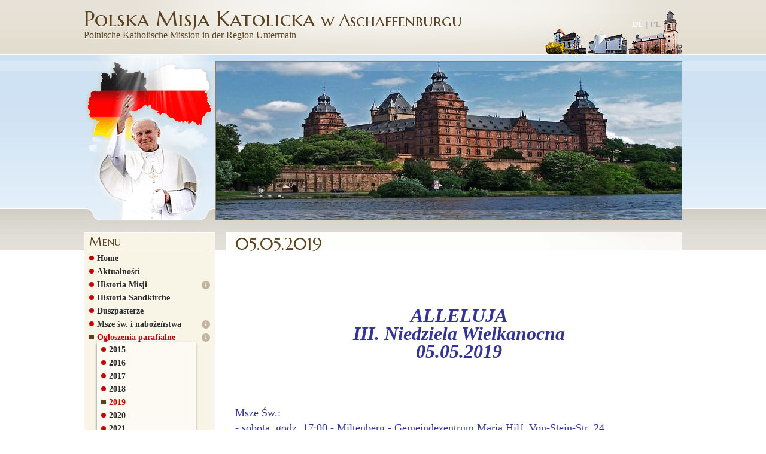

--- FILE ---
content_type: text/html; charset=utf-8
request_url: http://www.pmk-aschaffenburg.de/pl/ogloszenia-parafialne/2019/05-05-2019
body_size: 5011
content:
<!DOCTYPE html>
<html class="no-js" lang="pl">
<head>
<title>PMK Aschaffenburg - 05.05.2019</title>
<base href="http://www.pmk-aschaffenburg.de/" />
<meta charset="utf-8">
<meta name="author" content="Strony Internetowe Avansa IT - Creative solutions|Kreatywne rozwiązania - www.avansa.pl">

<link rel="apple-touch-icon" sizes="144x144" href="http://www.pmk-aschaffenburg.de/apple-touch-icon-144x144.png">
<link rel="apple-touch-icon" sizes="120x120" href="http://www.pmk-aschaffenburg.de/apple-touch-icon-120x120.png">
<link rel="apple-touch-icon" sizes="114x114" href="http://www.pmk-aschaffenburg.de/apple-touch-icon-114x114.png">
<link rel="apple-touch-icon" sizes="72x72" href="http://www.pmk-aschaffenburg.de/apple-touch-icon-72x72.png">
<link rel="apple-touch-icon" href="http://www.pmk-aschaffenburg.de/apple-touch-icon.png">
<link rel="shortcut icon" href="http://www.pmk-aschaffenburg.de/favicon.gif">
<link rel="shortcut icon" href="http://www.pmk-aschaffenburg.de/favicon.ico?">

<script src="http://code.jquery.com/jquery-2.1.1.min.js"></script>

<!--[if IE]><meta http-equiv="X-UA-Compatible" content="IE=edge,chrome=1"><![endif]-->
<meta name="viewport" content="width=device-width,initial-scale=1.0">

<link href="https://fonts.googleapis.com/css?family=Marcellus+SC&subset=latin,latin-ext" rel="stylesheet" type="text/css">
<link rel="stylesheet" href="http://www.pmk-aschaffenburg.de/js/prettyPhoto.css">
<link rel="stylesheet" href="http://www.pmk-aschaffenburg.de/js/responsiveslides.css">
<link rel="stylesheet" type="text/css" href="http://www.pmk-aschaffenburg.de/tmp/cache/stylesheet_combined_c518e9a9b6cf0c209d48d81621aa7379.css" media="all" />

<link rel="stylesheet" type="text/css" href="http://www.pmk-aschaffenburg.de/tmp/cache/stylesheet_combined_dc9db27cbdacc6345d69d120f4910e65.css" media="all" />


<!--[if IE]>
	<script src="http://www.pmk-aschaffenburg.de/js/vendor/html5fix.js"></script>
	<script src="http://www.pmk-aschaffenburg.de/js/vendor/respond.min.js"></script>
	<script src="http://www.pmk-aschaffenburg.de/js/vendor/ie7.js"></script>
	<link rel="stylesheet" href="http://www.pmk-aschaffenburg.de/js/vendor/ie7.css">
<![endif]-->
<!--[if lte IE 8]><script src="js/ie/svg4everybody.ie8.min.js"></script><![endif]-->

<script src="http://www.pmk-aschaffenburg.de/js/jquery.prettyPhoto.js"></script>
<script src="http://www.pmk-aschaffenburg.de/js/responsiveslides.min.js"></script>
<script src="http://www.pmk-aschaffenburg.de/js/plugins.js"></script>
<script src="http://www.pmk-aschaffenburg.de/js/main.js"></script>


<meta name="description" content="">
<meta name="keywords" content="">

<link rel="canonical" href="http://www.pmk-aschaffenburg.de/pl/ogloszenia-parafialne/2019-3/05-05-2019.html"/>
<link rel="start" title="Home Page, shortcut key=1" href="http://www.pmk-aschaffenburg.de/pl/index.html" />
<link rel="prev" title="28.04.2019" href="http://www.pmk-aschaffenburg.de/pl/ogloszenia-parafialne/2019-3/28-04-2019.html" />
<link rel="next" title="12.05.2019" href="http://www.pmk-aschaffenburg.de/pl/ogloszenia-parafialne/2019-3/12-05-2019.html" />
</head><body>

<!--[if lt IE 7]><p class="browserupgrade">Używasz <strong>przestarzałej</strong> przeglądarki. Proszę <a href="http://browsehappy.com/">zaktualizować obecną</a> aby poprawie oglądać stronę.</p><![endif]-->

<div id="header">
	<div class="container">
		<h1 class="pagename">
			<a href="/">
				Polska Misja Katolicka <em>w Aschaffenburgu</em>
				<span>Polnische Katholische Mission <b>in der Region Untermain</b></span>
			</a>
		</h1>
		<div class="langswitch">
			<span><a href="http://www.pmk-aschaffenburg.de/de/home.html">DE</a> | <a href="http://www.pmk-aschaffenburg.de" class="act">PL</a></span>
		</div>
	</div>	
</div>

<div id="topillu">
	<div class="container">
		<a href="/" class="papa"><img src="http://www.pmk-aschaffenburg.de/i/logoPMK.png" alt="Polska Misja Katolicka w Aschaffenburgu | Polnische Katholische Mission <b>in der Region Untermain"></a>
		<div class="sliders">
			<div class="sliderfxtop"></div>
			<div class="sliderfxbot"></div>

			<ul class="rslides" id="sliderTop">

				<li style="background-image:url(http://www.pmk-aschaffenburg.de/uploads/_media/DSC_9355_1-b1c642625ebc9a9b7eaa1dfe918022ef.jpg)"></li>
				<li style="background-image:url(http://www.pmk-aschaffenburg.de/uploads/_media/DSC_0214_1-cd8b620968784f69d746e93e30ed95dd.jpg)"></li>
				<li style="background-image:url(http://www.pmk-aschaffenburg.de/uploads/_media/DSC_6539_1-501d55dd5c96e20e2f48ffe5693d4d83.jpg)"></li>
				<li style="background-image:url(http://www.pmk-aschaffenburg.de/uploads/_media/DSC_6553_1-288c9fe58df58a3f09fd6673a2757363.jpg)"></li>
				<li style="background-image:url(http://www.pmk-aschaffenburg.de/uploads/_media/DSC_0610_1-0bf2a8b949f3ef421c8be1b2bfbab1d5.jpg)"></li>
				<li style="background-image:url(http://www.pmk-aschaffenburg.de/uploads/_media/DSC_4736_1-c5f5d8cf36ca9292f766b9a6f888dc0b.jpg)"></li>
				<li style="background-image:url(http://www.pmk-aschaffenburg.de/uploads/_media/DSC_7557_1-aa523cb056fc80bb694cecf92398b34f.jpg)"></li>
				<li style="background-image:url(http://www.pmk-aschaffenburg.de/uploads/_media/DSC_0608_1-c6c63f3d94c55cf9b009e4d50f98cef9.jpg)"></li>
				<li style="background-image:url(http://www.pmk-aschaffenburg.de/uploads/_media/DSC_0348_1-d5aef74bfb289de73647a2bd53bbf03d.jpg)"></li>
				<li style="background-image:url(http://www.pmk-aschaffenburg.de/uploads/_media/DSC_6872_1-637ed397f2a54ed9c0887133467a536a.jpg)"></li>
				<li style="background-image:url(http://www.pmk-aschaffenburg.de/uploads/_media/DSC_0276_1-c3aa345b65a6351f8cfc0c7537627466.jpg)"></li>
			</ul>
		</div>
	</div>
</div>

<div id="article">
	<div class="container clearfix">
		<div class="col-left">
			<div class="box mainmenu">
				<h4>Menu</h4>
				
  
<ul class="items">

<li><a href="http://www.pmk-aschaffenburg.de/pl/index.html">Home</a>


</li>

<li><a href="http://www.pmk-aschaffenburg.de/pl/aktualnosci.html">Aktualności</a>


</li>

<li><a href="http://www.pmk-aschaffenburg.de/pl/historia-misji.html">Historia Misji</a>


<ul>

<li><a href="http://www.pmk-aschaffenburg.de/pl/historia-misji/aschaffenburg.html">Aschaffenburg</a>


</li>

<li><a href="http://www.pmk-aschaffenburg.de/pl/historia-misji/miltenberg-punkt-duszpasterski.html">Miltenberg - punkt duszpasterski</a>


</li></ul>
</li>

<li><a href="http://www.pmk-aschaffenburg.de/pl/historia-sandkirche.html">Historia Sandkirche</a>


</li>

<li><a href="http://www.pmk-aschaffenburg.de/pl/duszpasterz.html">Duszpasterze</a>


</li>

<li><a href="http://www.pmk-aschaffenburg.de/pl/msze-sw-i-nabozenstwa.html">Msze św. i nabożeństwa</a>


<ul>

<li><a href="http://www.pmk-aschaffenburg.de/pl/msze-sw-i-nabozenstwa/aschaffenburg-2.html">Aschaffenburg</a>


</li>

<li><a href="http://www.pmk-aschaffenburg.de/pl/msze-sw-i-nabozenstwa/miltenberg.html">Miltenberg</a>


</li></ul>
</li>

<li class="act"><a href="http://www.pmk-aschaffenburg.de/pl/ogloszenia-parafialne.html">Ogłoszenia parafialne</a>


<ul>

<li><a href="http://www.pmk-aschaffenburg.de/pl/ogloszenia-parafialne/2015-3.html">2015</a>


</li>

<li><a href="http://www.pmk-aschaffenburg.de/pl/ogloszenia-parafialne/2016-3.html">2016</a>


</li>

<li><a href="http://www.pmk-aschaffenburg.de/pl/ogloszenia-parafialne/2017-3.html">2017</a>


</li>

<li><a href="http://www.pmk-aschaffenburg.de/pl/ogloszenia-parafialne/2018-3.html">2018</a>


</li>

<li class="act"><a href="http://www.pmk-aschaffenburg.de/pl/ogloszenia-parafialne/2019-3.html">2019</a>


</li>

<li><a href="http://www.pmk-aschaffenburg.de/pl/ogloszenia-parafialne/2020-3.html">2020</a>


</li>

<li><a href="http://www.pmk-aschaffenburg.de/pl/ogloszenia-parafialne/2021-3.html">2021</a>


</li>

<li><a href="http://www.pmk-aschaffenburg.de/pl/ogloszenia-parafialne/2022-3.html">2022</a>


</li>

<li><a href="http://www.pmk-aschaffenburg.de/pl/ogloszenia-parafialne/2023-3.html">2023</a>


</li>

<li><a href="http://www.pmk-aschaffenburg.de/pl/ogloszenia-parafialne/2024-3.html">2024</a>


</li></ul>
</li>

<li><a href="http://www.pmk-aschaffenburg.de/pl/sluzba-liturgiczna.html">Służba liturgiczna</a>


<ul>

<li><a href="http://www.pmk-aschaffenburg.de/pl/sluzba-liturgiczna/lektorzy.html">Lektorzy</a>


</li>

<li><a href="http://www.pmk-aschaffenburg.de/pl/sluzba-liturgiczna/ministranci.html">Ministranci</a>


</li>

<li><a href="http://www.pmk-aschaffenburg.de/pl/sluzba-liturgiczna/nadzwyczajni-szafarze-komunii.html">Nadzwyczajni Szafarze Komunii</a>


</li></ul>
</li>

<li><a href="http://www.pmk-aschaffenburg.de/pl/grupy-parafialne.html">Grupy parafialne</a>


<ul>

<li><a href="http://www.pmk-aschaffenburg.de/pl/grupy-parafialne/duchowa-adopcja.html">Duchowa Adopcja</a>


</li>

<li><a href="http://www.pmk-aschaffenburg.de/pl/grupy-parafialne/kolo-kobiet-katolickich.html">Koło Kobiet Katolickich</a>


</li>

<li><a href="http://www.pmk-aschaffenburg.de/pl/grupy-parafialne/kregi-szynsztackie.html">Kręgi Szynsztackie</a>


</li>

<li><a href="http://www.pmk-aschaffenburg.de/pl/grupy-parafialne/zywy-rozaniec.html">Żywy Różaniec</a>


</li></ul>
</li>

<li><a href="http://www.pmk-aschaffenburg.de/pl/grupa-aa.html">Grupa AA</a>


</li>

<li><a href="http://www.pmk-aschaffenburg.de/pl/sakramenty-sw.html">Sakramenty św.</a>


<ul>

<li><a href="http://www.pmk-aschaffenburg.de/pl/sakramenty-sw/chrzty.html">Chrzest</a>


</li>

<li><a href="http://www.pmk-aschaffenburg.de/pl/sakramenty-sw/sluby.html">Małżeństwo</a>


</li>

<li><a href="http://www.pmk-aschaffenburg.de/pl/sakramenty-sw/komunia.html">Komunia Św.</a>


</li></ul>
</li>

<li><a href="http://www.pmk-aschaffenburg.de/pl/rada-parafialna.html">Rada Parafialna</a>


</li>

<li><a href="http://www.pmk-aschaffenburg.de/pl/stowarzyszenie.html">Stowarzyszenie</a>


</li>

<li><a href="http://www.pmk-aschaffenburg.de/pl/szkola.html">Szkoła</a>


<ul>

<li><a href="http://www.pmk-aschaffenburg.de/pl/szkola/religia.html">Religia</a>


</li></ul>
</li>

<li><a href="http://www.pmk-aschaffenburg.de/pl/galeria-zdjec.html">Galeria zdjęć</a>


<ul>

<li><a href="http://www.pmk-aschaffenburg.de/pl/galeria-zdjec/2014r.html">2014</a>


</li>

<li><a href="http://www.pmk-aschaffenburg.de/pl/galeria-zdjec/2015r.html">2015</a>


</li>

<li><a href="http://www.pmk-aschaffenburg.de/pl/galeria-zdjec/2016r.html">2016</a>


</li>

<li><a href="http://www.pmk-aschaffenburg.de/pl/galeria-zdjec/2017r.html">2017</a>


</li>

<li><a href="http://www.pmk-aschaffenburg.de/pl/galeria-zdjec/2018r.html">2018</a>


</li>

<li><a href="http://www.pmk-aschaffenburg.de/pl/galeria-zdjec/2019r.html">2019</a>


</li></ul>
</li>

<li><a href="http://www.pmk-aschaffenburg.de/pl/pielgrzymki-i-wyjazdy.html">Pielgrzymki i wyjazdy</a>


</li>

<li><a href="http://www.pmk-aschaffenburg.de/pl/ciekawe-linki.html">Ciekawe linki</a>


</li>

<li><a href="http://www.pmk-aschaffenburg.de/pl/biuro-parafialne.html">Biuro parafialne</a>


</li>

<li><a href="http://www.pmk-aschaffenburg.de/pl/kontakt.html">Kontakt</a>


</li>
</ul>

			</div>
			
			<div class="box mszebox">
				<h4>Msze Święte</h4>
				<ul class="clearfix items">

					<li>
						<strong class="tac"></strong>
						<div class="clearfix">
							<table>
								<tr>
									<td class="image"><img src="http://www.pmk-aschaffenburg.de" alt=""></td>
									<td>

									</td>
								</tr>
							</table>
						</div>
					</li>
					<li>
						<strong class="tac">Agathakirche Aschaffenburg</strong>
						<div class="clearfix">
							<table>
								<tr>
									<td class="image"><img src="http://www.pmk-aschaffenburg.de/uploads/fiuploader/files/barChurch01.png" alt=""></td>
									<td>
										<span>
											Agathaplatz 3 <br>
											<br>
										</span>
										<span>
											Piątek <br>
											19:00<br>
										</span>
										<span>
											Niedziela <br>
											10:00     11:30<br>
										</span>

									</td>
								</tr>
							</table>
						</div>
					</li>
					<li>
						<strong class="tac">Gemeindezentrum Maria Hilf Miltenberg</strong>
						<div class="clearfix">
							<table>
								<tr>
									<td class="image"><img src="http://www.pmk-aschaffenburg.de/uploads/fiuploader/files/barChurch02.png" alt=""></td>
									<td>
										<span>
											Von-Stein-Str. 24 <br>
											<br>
										</span>
										<span>
											Sobota <br>
											17:00<br>
										</span>

									</td>
								</tr>
							</table>
						</div>
					</li>
					<li>
						<strong class="tac">Pfarrgemeinde St. Katharina Mainbullau</strong>
						<div class="clearfix">
							<table>
								<tr>
									<td class="image"><img src="http://www.pmk-aschaffenburg.de/uploads/fiuploader/files/barChurch03.png" alt=""></td>
									<td>
										<span>
											Sudetenstr. 29 <br>
											<br>
										</span>
										<span>
											Sobota <br>
											19:00<br>
										</span>
										<span>
											(lipiec i sierpień) <br>
											<br>
										</span>

									</td>
								</tr>
							</table>
						</div>
					</li>
				</ul>
			</div>
			
			<div class="box office">
				<h4>Biuro parafialne</h4>
				<div class="items txt">
					<ul>

						<li>Piątek:   10:00 - 12:00</li>
					</ul>
				</div>
			</div>
			
<div class="visitcounter">	
<!-- www.DarmowyLicznik.pl -->
Jesteś<br>
<div class="image-rotator"><div class="rotator-slide" id="rotator-slide-1"><img src="http://www.darmowylicznik.pl/licznik.php?id=127421" alt="Licznik odwiedzin" style="border:0px;" /></div></div>
gościem na stronie
<!-- END www.DarmowyLicznik.pl -->
</div>
		</div>
		<div class="col-right">
			<h1>05.05.2019</h1>
			<br />
<div style="text-align: center; padding-left: 30px;"> </div>
<div style="text-align: center;"> </div>
<div style="text-align: center;"><span style="font-family: 'book antiqua', palatino; font-size: xx-large; color: #333399;"><strong><em>ALLELUJA</em></strong></span></div>
<div style="text-align: center;"><span style="font-family: 'book antiqua', palatino; font-size: xx-large; color: #333399;"><strong><em>III. Niedziela Wielkanocna</em></strong></span></div>
<div style="text-align: center;"><span style="font-family: 'book antiqua', palatino; font-size: xx-large; color: #333399;"><strong><em>05.05.2019</em></strong></span></div>
<div style="text-align: center;"> </div>
<div style="text-align: center;"> </div>
<div style="text-align: center;"><span style="font-family: 'book antiqua', palatino; font-size: large; color: #333399;"> </span></div>
<div style="text-align: center;">
<div style="text-align: justify;"><span style="font-family: 'book antiqua', palatino; font-size: large; color: #333399;">Msze Św.: </span><br /><span style="font-family: 'book antiqua', palatino; font-size: large; color: #333399;">- sobota, godz. 17:00 - Miltenberg - Gemeindezentrum Maria Hilf, Von-Stein-Str. 24</span><br /><span style="font-family: 'book antiqua', palatino; font-size: large; color: #333399;">- niedziela, godz. 10:00 i 11:30 - Aschaffenburg - Sandkirche, Sandgasse 1</span><br /><br /><span style="font-family: 'book antiqua', palatino; font-size: large; color: #333399;">Spowiedź św.:</span><br /><span style="font-family: 'book antiqua', palatino; font-size: large; color: #333399;">- pół godziny przed każdą Mszą Św. i po wcześniejszym umówieniu się.</span></div>
<div style="text-align: justify;"><span style="font-family: 'book antiqua', palatino; color: #333399;"> </span></div>
<div style="text-align: justify;"><span style="font-family: 'book antiqua', palatino; font-size: large; color: #333399;">Intencje Mszy Św. można zamawiać po Mszach Św. lub telefonicznie.</span></div>
</div>
<div> </div>
<div><span style="font-family: 'book antiqua', palatino; font-size: large; color: #333399;">Przez cały miesiąc maj </span><strong style="color: #333399; font-family: 'book antiqua', palatino; font-size: large;">Nabożeństwo Majowe</strong><span style="font-family: 'book antiqua', palatino; font-size: large; color: #333399;"> będzie w każdy piątek po Mszy Św.</span></div>
<div><span style="font-family: 'book antiqua', palatino; font-size: large; color: #333399;"> w kościele i tradycyjnie w każdą niedzielę o godz. 18:00 w Obernauerkapelle.</span></div>
<div> </div>
<div><span style="font-family: 'book antiqua', palatino; font-size: large; color: #333399;">W piątek Msza Św. o godz. 19:00, a po Mszy Św. nabożeństwo majowe. </span></div>
<div><span style="font-family: 'book antiqua', palatino; font-size: large; color: #333399;">Od godz. 18:30 okazja do spowiedzi św.</span></div>
<div><span style="font-family: 'book antiqua', palatino; font-size: large; color: #333399;"> Serdecznie zapraszam wszystkie Kręgi Szensztackie wraz z kapliczkami Matki Bożej.</span></div>
<div> </div>
<div><span style="font-family: 'book antiqua', palatino; font-size: large; color: #333399;">Dzisiaj po Mszach Św. zbiórka ofiar na utrzymanie Concordii.</span></div>
<div> </div>
<div><span style="font-family: 'book antiqua', palatino; font-size: large; color: #333399;">W przyszłą niedzielę obchodzony jest </span><strong style="color: #333399; font-family: 'book antiqua', palatino; font-size: large;">Dzień Mamy.</strong></div>
<div><span style="font-family: 'book antiqua', palatino; font-size: large; color: #333399;">Z tej okazji podczas każdej Mszy Św. będziemy modlić się za nasze kochane mamy.</span></div>
<div><span style="font-family: 'book antiqua', palatino; font-size: large; color: #333399;">Niespodzianka dla mam przygotowana przez dzieci będzie po Mszy Św. o godz. 11:30.</span></div>
<div> </div>
<div style="text-align: center;"><span style="font-family: 'book antiqua', palatino; font-size: large; color: #333399;">Zapowiedzi przedslubne:</span></div>
<div style="text-align: center;"><span style="font-family: 'book antiqua', palatino; font-size: large; color: #333399;" data-mce-mark="1">Tomasz Krzysztof Miler</span></div>
<div style="text-align: center;"><span style="font-family: 'book antiqua', palatino; font-size: large; color: #333399;">Dorota Róża Miler  ( Blucha )</span></div>
<div> </div>
<div><span style="font-family: 'book antiqua', palatino; font-size: large; color: #333399;">Przy wyjściu z kościoła można nabyć kolejny numer</span></div>
<div><strong style="color: #333399; font-family: 'book antiqua', palatino; font-size: large;">Naszego Słowa, Promyczka Dobra, Miłujcie Się</strong></div>
<div> </div>
<div><strong style="color: #333399; font-family: 'book antiqua', palatino; font-size: large;"><strong>Wszystkim parafianom i gościom życzę błogosławieństwa Bożego</strong><br /><strong>na cały nadchodzący tydzień</strong></strong></div>
<p><br /><strong><br /></strong></p>
<p class="MsoNormal" style="margin-left: 53.4pt; text-indent: -18.0pt; mso-outline-level: 1; mso-list: l0 level1 lfo1;"> </p>
<p class="MsoNormal" style="margin-left: 53.4pt; text-indent: -18.0pt; mso-outline-level: 1; mso-list: l0 level1 lfo1;"> </p>		</div>
	</div>
</div>

<div id="footer">
	<div class="container">
		 Wszelkie prawa zastrzeżone &copy; 2004-2025 | <div class="designAvansa"><a href="http://www.avansa.pl/" target="_blank" title="Strony Internetowe Avansa IT"><img src="http://www.avansa.pl/Avansa-IT-logo_Horizontal_WEB.png" alt="Strony Internetowe Avansa IT"></a></div>
		 <br>
		 
Strona używa plików cookies (<a href="/pl/ciasteczka.html">więcej informacji</a>)
	</div>
</div>

</body>
</html>

--- FILE ---
content_type: text/css
request_url: http://www.pmk-aschaffenburg.de/tmp/cache/stylesheet_combined_c518e9a9b6cf0c209d48d81621aa7379.css
body_size: 2133
content:
/*! normalize.css v1.0.1 | MIT License | git.io/normalize */
article,aside,details,figcaption,figure,footer,header,hgroup,nav,section,summary{display:block}
audio,canvas,video{display:inline-block;*display:inline;*zoom:1}
audio:not([controls]){display:none;height:0}
[hidden]{display:none}
html{font-size:100%;-webkit-text-size-adjust:100%;-ms-text-size-adjust:100%; font-family: Helvetica, Arial, ArialMT, 'DejaVu Sans', 'Liberation Sans', Freesans, sans-serif;}
html,button,input,select,textarea{ font-family: Helvetica, Arial, ArialMT, 'DejaVu Sans', 'Liberation Sans', Freesans, sans-serif;}
body{margin:0}
a:focus{outline:thin dotted}
a:active,a:hover{outline:0}
h1{font-size:2em;margin:.67em 0}
h2{font-size:1.5em;margin:.83em 0}
h3{font-size:1.17em;margin:1em 0}
h4{font-size:1em;margin:1.33em 0}
h5{font-size:.83em;margin:1.67em 0}
h6{font-size:.75em;margin:2.33em 0}
abbr[title]{border-bottom:1px dotted}
b,strong{font-weight:bold}
blockquote{margin:1em 40px}
dfn{font-style:italic}
mark{background:#ff0;color:#000}
p,pre{margin:1em 0}
code,kbd,pre,samp{font-family:monospace,serif;_font-family:'courier new',monospace;font-size:1em}
pre {white-space:pre;white-space: pre-wrap;white-space: -moz-pre-wrap;white-space: -pre-wrap;white-space: -o-pre-wrap;word-wrap: break-word;}
q{quotes:none}
q:before,q:after{content:'';content:none}
small{font-size:80%}
sub,sup{font-size:75%;line-height:0;position:relative;vertical-align:baseline}
sup{top:-0.5em}
sub{bottom:-0.25em}
dl,menu,ol,ul{margin:0;padding: 0;}
dd{margin:0 0 0 40px}
menu,ol,ul{margin:0;padding: 0;}
nav ul,nav ol{list-style:none;list-style-image:none}
img{border:0;-ms-interpolation-mode:bicubic}
svg:not(:root){overflow:hidden}
figure{margin:0}
form{margin:0}
fieldset{border:1px solid #c0c0c0;margin:0 2px;padding:.35em .625em .75em}
legend{border:0;padding:0;white-space:normal;*margin-left:-7px}
button,input,select,textarea{font-size:100%;margin:0;vertical-align:baseline;*vertical-align:middle}
button,input{line-height:normal}
button,html input[type="button"],input[type="reset"],input[type="submit"]{-webkit-appearance:button;cursor:pointer;*overflow:visible}
button[disabled],input[disabled]{cursor:default}
input[type="checkbox"],input[type="radio"]{box-sizing:border-box;padding:0;*height:13px;*width:13px}
input[type="search"]{-webkit-appearance:textfield;-moz-box-sizing:content-box;-webkit-box-sizing:content-box;box-sizing:content-box}
input[type="search"]::-webkit-search-cancel-button,input[type="search"]::-webkit-search-decoration{-webkit-appearance:none}
button::-moz-focus-inner,input::-moz-focus-inner{border:0;padding:0}
textarea{overflow:auto;vertical-align:top}
table{border-collapse:collapse;border-spacing:0}
td { vertical-align: top; }

/*====================================================
//  Animation
//====================================================*/

@keyframes fadeOutV {
  0% { opacity: 1;transform: translateY(0); }
  99%   { opacity: 0;transform: translateY(-20px); }
  100%   { opacity: 0;visibility: hidden;display: none; }}

@keyframes fadeIn {
  from { opacity: 0; }
  to   { opacity: 1; }}

@keyframes fadeOut {
  from { opacity: 1; }
  to   { opacity: 0; }}

@keyframes fadeInUp {
  from { opacity: 0; transform: translateY(1.5rem); }
  to { opacity: 1; transform: translateY(0); }}

@keyframes fadeInDown {
  0% { opacity: 0; transform: translateY(-20px); }
  50% { opacity: 0.8; transform: translateY(5px); }
  100% { opacity: 1; transform: translateY(0); }}

@keyframes scaleUp {
  from { transform: scale(0); }
  to   { transform: scale(1); }}

@keyframes scaleDown {
  from { transform: scale(1); }
  to   { transform: scale(0); }}

@keyframes slideUp {
  from { transform: translateY(25vh); }
  to   { transform: translateY(0); }}

@keyframes slideDown {
  from { transform: translateY(-25vh); }
  to   { transform: translateY(0); }}

@keyframes slideLeft {
  from { transform: translateX(25vh); }
  to   { transform: translateX(0); }}

@keyframes slideRight {
  from { transform: translateX(-25vh); }
  to   { transform: translateX(0); }}

@keyframes flipIn {
  from { opacity: 0; transform: scaleY(0); }
  to   { opacity: 1; transform: scaleY(1); }}

@keyframes flipOut {
  from { opacity: 1; transform: scaleY(1); }
  to   { opacity: 0; transform: scaleY(0); }}

@keyframes rotateRight {
  from { transform: rotate(0deg); }
  to   { transform: rotate(360deg); }}

@keyframes rotateLeft {
  from { transform: rotate(360deg); }
  to   { transform: rotate(0deg); }}

@keyframes rotateSmart {
  0% { transform: rotate(0deg); }
  100% { transform: rotate(3deg); }}

@keyframes rotateSmartOut {
  0% { transform: rotate(3deg); }
  100% { transform: rotate(0deg); }}

@keyframes flash {
  from { opacity: 1; }
  to   { opacity: 0.25; }}

@keyframes shake {
  15% { transform: translateX(0.5rem); }
  30% { transform: translateX(-0.4rem); }
  45% { transform: translateX(0.3rem); }
  60% { transform: translateX(-0.2rem); }
  75% { transform: translateX(0.1rem); }
  90% { transform: translateX(0); }
  90% { transform: translateX(0); }}

@keyframes moveIn {
  0% { transform: translateX(5px); }
  100% { transform: translateX(0); }}

@keyframes moveOut {
  0% { transform: translateX(0); }
  100% { transform: translateX(5px); }}

/*====================================================
//  Animation Utility Classes
//====================================================*/

.fadeIn      { animation: fadeIn 500ms; }
.fadeOut     { animation: fadeOut 500ms; }

.fadeInUp    { animation: fadeInUp 500ms; }
.fadeInDown  { animation: fadeInDown 500ms; }

.slideUp     { animation: slideUp 200ms ease-in-out; }
.slideDown   { animation: slideDown 200ms ease-in-out; }

.slideRight  { animation: slideRight 200ms ease-in-out; }
.slideLeft   { animation: slideLeft 200ms ease-in-out; }

.scaleUp     { animation: scaleUp 200ms ease-in-out; }
.scaleDown   { animation: scaleDown 200ms ease-in-out; }

.flipIn      { animation: flipIn 200ms cubic-bezier(0.5, -0.5, 0.5, 1.5) }
.flipOut     { animation: flipOut 200ms cubic-bezier(0.5, -0.5, 0.5, 1.5) }

.rotateRight { animation: rotateRight 500ms; }
.rotateLeft  { animation: rotateLeft 500ms; }
.rotateSmart  { animation: rotateSmart 500ms; }
.rotateSmartOut  { animation: rotateSmartOut 500ms; }

.flash       { animation: flash 500ms 3; }
.shake       { animation: shake 200ms; }

.moveIn       { animation: moveIn 400ms ease-in-out;animation-fill-mode: forwards; }
.moveOut       { animation: moveOut 400ms ease-in-out;animation-fill-mode: forwards; }

.designAvansa {display:inline-block !important;text-align:center !important;clear:both !important;}

/* Stylesheet: normalize Modified On 2015-11-13 10:37:17 */


--- FILE ---
content_type: text/css
request_url: http://www.pmk-aschaffenburg.de/tmp/cache/stylesheet_combined_dc9db27cbdacc6345d69d120f4910e65.css
body_size: 5698
content:
html,button,input,select,textarea {color: #222;}
html {/*margin-left:-1px;overflow-Y: scroll;*/}
body {font-size: 0.8em /*13px*/;line-height: 1.4 /*+-18px*/;}
body a {transition:all .1s linear; -o-transition:all .1s linear; -moz-transition:all .1s linear; -webkit-transition:all .1s linear;}
*::before {box-sizing: border-box; -moz-box-sizing: border-box; -webkit-box-sizing: border-box;}
*::after {box-sizing: border-box; -moz-box-sizing: border-box; -webkit-box-sizing: border-box;}

::-moz-selection {background: #222; color: #fff; text-shadow: none;}
::selection {background: #222; color: #fff; text-shadow: none;}

a {color: #000;text-decoration: none;}
a:visited {color: #5A4120;}
.no-touch a:hover {color: #000;opacity: .8;}

body a:focus {outline: none;}

h1,h2,h3,h4,h5 {font-family: 'Marcellus SC', serif;font-weight: 400;}

hr {display: block;height: 1px;border: 0;border-top: 1px solid #ccc;margin: 1em 0;padding: 0;}

img {max-width: 100%;width: auto\9; height: auto;vertical-align: middle;border: 0;-ms-interpolation-mode: bicubic;}

fieldset {border: 0;margin: 0;padding: 0;}
textarea {resize: vertical;}

audio,canvas,iframe,img,svg,video {vertical-align: middle;}

.browserupgrade {margin: 0.2em 0;background: #ccc;color: #000;padding: 0.2em 0;text-align:center;}

/* ===== FORMULAR ===========================================================*/
form {margin: 10px auto;padding: 0;}
form div {padding: 0;margin:0 0 10px;position: relative;}

button,
html input[type="button"],
input[type="reset"],
input[type="submit"] {color: #090909;padding: 8px 20px;-webkit-border-radius: 3px;-moz-border-radius: 3px;border-radius: 3px;background-color: #96bfe4;border: solid 1px #4986bc;background-image: -webkit-linear-gradient(bottom, #4096ee, #7abcff);background-image: -moz-linear-gradient(bottom, #4096ee, #7abcff);background-image: -o-linear-gradient(bottom, #4096ee, #7abcff);background-image: -ms-linear-gradient(bottom, #4096ee, #7abcff);background-image: linear-gradient(to top, #4096ee, #7abcff);font-size: 15px;font-weight: bold;}

button:hover,
html input[type="button"]:hover,
input[type="reset"]:hover,
input[type="submit"]:hover {background-image: -webkit-linear-gradient(bottom, #7abcff, #4096ee);background-image: -moz-linear-gradient(bottom, #7abcff, #4096ee);background-image: -o-linear-gradient(bottom, #7abcff, #4096ee);background-image: -ms-linear-gradient(bottom, #7abcff, #4096ee);background-image: linear-gradient(to top, #7abcff, #4096ee);}

input[type="text"],
input[type="password"],
input[type="email"],
textarea {-webkit-border-radius: 3px;-moz-border-radius: 3px;border-radius: 3px;background-color: #efede4;border: solid 1px #adaca8;font-size: 16px;font-family: Georgia,Constantia,'Nimbus Roman No9 L',serif;line-height: 22px;padding: 1% 2%;}

textarea {width: 98%;}

input[type="text"]:focus,
input[type="password"]:focus,
input[type="email"]:focus,
textarea:focus {outline: none;}

select {}

label {display: block;font-size: 16px;}

.required {}
.title input {width: 70%;}
.test input {width: 20px;text-align: center;}


/* ==========================================================================
   Author: Avansa IT
   ========================================================================== */

.container {*zoom: 1;margin:0 auto;padding: 0;}
.container:before,
.container:after {content: " ";display: table;}
.container:after {clear: both;}

#header {background: #e1dccd url("http://www.pmk-aschaffenburg.de/i/topBg.png") 0 0 repeat-x;border-bottom: 1px solid #fff;}
#header .container {background: url("http://www.pmk-aschaffenburg.de/i/topShine.png") center top no-repeat;position: relative;}
	#header .pagename {text-shadow:0 1px 0 #fff;color: #5a4120;font-size: 36px;margin:2% 0;padding: 0;line-height: 24px;float: left;}
	#header .pagename a {color: #5a4120;}
	#header .pagename em {font-size: 28px;font-style: normal;}
	#header .pagename b {font-weight: normal;}
	#header .pagename span {font-family: Georgia,Constantia,'Nimbus Roman No9 L',serif;font-size: 16px;display: block;}
	
	#header .langswitch {background: url("http://www.pmk-aschaffenburg.de/i/topChurches.png") right bottom no-repeat;float: right;width: 231px;height: 89px;font-size: 13px;font-weight: bold;position: absolute;bottom: 0;right: 0;}
	#header .langswitch span {color: #c7c7c7;display: inline-block;margin-left: 148px;margin-top: 30px;}
	#header .langswitch span a {color: #ffffff;}
	#header .langswitch span a:hover {color: #000;}
	#header .langswitch span a.act {color: #b0afab;}
	#header .langswitch span a.act:hover {color: #b0afab;}

#topillu {background: #e3e1d9 url("http://www.pmk-aschaffenburg.de/i/headerBg_v2.png") 0 0 repeat-x;border-bottom: 1px solid #fff;padding-bottom: 50px;}
	#topillu .papa {background: url("http://www.pmk-aschaffenburg.de/i/headerLogoFx.png") center bottom no-repeat;display: block;width: 220px;float: left;}
	#topillu .papa:hover {opacity: 1;}
	#topillu .sliders {float: right;width: 778px;margin-top: 10px;border: 1px solid #918068;position: relative;}
	#topillu .sliders #sliderTop {z-index: 15;}
	#topillu .sliders #sliderTop li {width: 100%;height:265px;-webkit-background-size: cover;background-size: cover;background-position: center center;}
	.sliderfxtop,
	.sliderfxbot {width: 100%;position: absolute;height: 16px;background: rgba(255,255,255,.15);left: 0;right: 0;z-index: 20;}
	.sliderfxtop {top: 0;}
	.sliderfxbot {bottom: 0;}

#article {position: relative;margin-top: -31px;}
#article .container {background: url("http://www.pmk-aschaffenburg.de/i/contentHeadBg.png") right top no-repeat;}
	#article .col-left {float: left;width: 220px;position: relative;}
	#article .col-left .box {background: #f8f4e6;padding: 5px 8px 8px;border: 1px solid #fff;margin-bottom: 20px;text-shadow:0 1px 0 #fff;color: #5a4120;}
	#article .col-left .box ul {list-style: none;padding: 0;margin: 0;}
	#article .col-left .box .txt {border-bottom: 1px solid #ddd7ca;padding: 0 0 10px;margin: 10px 0 0;}
	#article .col-left .box h4 {display: block;color: #5a4120;text-shadow:0 1px 0 #fff;font-size: 20px;line-height: 20px;margin: 0 0 5px;padding: 0 0 5px;border-bottom: 1px solid #ddd7ca;}
	#article .col-left .box.mszebox {color: #5a4120;font-family: Georgia,Constantia,'Nimbus Roman No9 L',serif;}
	#article .col-left .box.mszebox ul li {font-size: 12px;line-height: 14px;border-bottom: 1px solid #ddd7ca;padding: 0 0 10px;margin: 10px 0 0;}
	#article .col-left .box.mszebox strong {font-size: 12px;color: #7f5114;display: block;padding-bottom: 5px;}
	#article .col-left .box.mszebox table td {vertical-align: middle;}
	#article .col-left .box.mszebox table td.image {padding-right: 5px;width: 78px;}
	#article .col-left .box.mszebox table td img {max-width: 75px}
	#article .col-left .box.mszebox table td span {display: block;padding-bottom: 5px;}

	#article .col-left .box.mainmenu {}
	#article .col-left .box.mainmenu ul {list-style: none;position: relative;border-bottom: 1px solid #ddd7ca;padding: 0 0 2px;margin: 0;}
	#article .col-left .box.mainmenu ul li {position: relative;padding:0 0 0 13px;margin-bottom: 8px;line-height: 14px}
	#article .col-left .box.mainmenu ul li.act ul li a,
	#article .col-left .box.mainmenu ul li a {font-size: 14px;color: #2d2d2c;font-family: Georgia,Constantia,'Nimbus Roman No9 L',serif;line-height: 14px;font-weight: bold;display: inline-block;animation: moveIn 400ms ease-in-out;animation-fill-mode: forwards;}
	#article .col-left .box.mainmenu ul li.act ul li a:before,
	#article .col-left .box.mainmenu ul li a:before {display: inline-block;content: "";width: 8px;height: 8px;border-radius: 100%;background: #c40505;position: relative;top: -1px;margin-left: -8px;left: -5px;}
	#article .col-left .box.mainmenu ul li.act {}
	#article .col-left .box.mainmenu ul li.act ul li.act a,
	#article .col-left .box.mainmenu ul li.act a {color: #c40505;}
	#article .col-left .box.mainmenu ul li a:hover {animation: moveOut 200ms ease-in-out;animation-fill-mode: forwards;}
	#article .col-left .box.mainmenu ul li a:hover:before,
	#article .col-left .box.mainmenu ul li.act ul li.act a:before,
	#article .col-left .box.mainmenu ul li.act a:before {display: inline-block;content: "";width: 8px;height: 8px;border-radius: 0;background: #5a4120;position: relative;top: -1px;margin-left: -8px;left: -5px;}
	#article .col-left .box.mainmenu ul li ul {background-color: #fcfaf3;-webkit-box-shadow: 0 3px 4px #7b7974;-moz-box-shadow: 0 3px 4px #7b7974;box-shadow: 0 3px 4px #7b7974;border: solid 1px #fff;padding: 6px 6px 2px;margin: 0;position: absolute;z-index: 99;width: 80%;animation: fadeOutV 150ms ease-in-out;animation-fill-mode: forwards;}
	#article .col-left .box.mainmenu ul li:hover ul {display: block;animation: fadeInDown 400ms ease-in-out;}
	#article .col-left .box.mainmenu ul li.act ul {display: block !important;position: relative !important;animation: fadeInDown 400ms ease-in-out;z-index:80}
	#article .col-left .box.mainmenu ul li ul li {}
	#article .col-left .box.mainmenu ul li ul li a {font-weight: normal;}
	#article .col-left .box.mainmenu ul li ul li a:hover {opacity: 1;}
	#article .col-left .box.mainmenu ul li ul li a:before {background: #da6764;}
	#article .col-left .box.mainmenu ul li ul li.act {}
	#article .col-left .box.mainmenu ul li ul li.act a {}
	#article .col-left .box.mainmenu ul li ul li a:hover:before,
	#article .col-left .box.mainmenu ul li ul li.act a:before {background: #7a6548;}
	.submenu:after {content: "↓";display: block;position: absolute;right: 0;top: 0;border-radius: 100%;width: 14px;height: 14px;color: #fff;background: #C2B4A0;text-align: center;font-size: 12px;line-height: 11px;cursor: default;font-weight: normal;}

	#article .col-left .visitcounter {text-align: center;}

	#article .col-right {float: right;width: 747px;position: relative;background: url("http://www.pmk-aschaffenburg.de/i/contentFx_v2.png") center center no-repeat;font-family: Georgia,Constantia,'Nimbus Roman No9 L',serif;font-size: 17px;color:#5A4120 !important;text-shadow:0 1px 0 #fff;line-height: 24px;padding-left: 15px;}
	#article .col-right h1 {color: #5a4120;margin: 0 0 15px;padding: 8px 0;font-size: 28px;}
	span[style*="color: #800080"] {color:#5A4120 !important;}
	#article .col-right .frame {-webkit-box-shadow: 0 0 20px rgba(0,0,0,.15);-moz-box-shadow: 0 0 20px rgba(0,0,0,.15);box-shadow: 0 0 20px rgba(0,0,0,.15);border: solid 1px #fff;margin: 2%;animation-fill-mode: forwards;animation: rotateSmartOut 400ms ease-in-out;}
	#article .col-right .frame:hover {animation: rotateSmart 200ms ease-in-out;transform: rotate(3deg);animation-fill-mode: forwards;}
	#article .col-right .formular {}
	#article .col-right .formular form {}
	#article .col-right .formular form div {}
	#article .col-right p {margin: 0;padding: 0 0 15px;}
	#article .col-right a {text-decoration: underline;}
	#article .col-right a:hover {text-decoration: none;}
	#article .col-right ul {margin: 0;padding:15px 0 15px 15px;list-style: none;}
	#article .col-right ul li {margin: 0 0 5px15px;}
	#article .col-right ul li:before {display: inline-block;content: "";width: 8px;height: 8px;border-radius: 100%;background: #c40505;position: relative;top: -2px;margin-left: -8px;left: -5px;}

#footer {background: #e1dccd url("http://www.pmk-aschaffenburg.de/i/topBg.png") 0 0 repeat-x;border-top: 1px solid #fff;color: #818181;font-size: 12px;text-shadow:0 1px 0 #fff;text-align: center;padding: 12px 0;margin-top: 20px;}
#footer a {text-decoration: underline;color: #818181;}
#footer .designAvansa {opacity: .5;}
#footer .designAvansa:hover,
#footer .designAvansa a:hover {opacity: 1;animation: fadeIn 500ms;}

/* ==========================================================================
   Special CLASS
   ========================================================================== */

.t0 {top: 0 !important;}
.b0 {bottom: 0 !important;}
.r0 {right: 0 !important;}
.l0 {left: 0 !important;}

.fwn {font-weight: normal !important;}
.fwb {font-weight: bold !important;}

.tdu {text-decoration:underline !important}
.tdn {text-decoration:none !important}

.fz11 {font-size: 11px !important;}
.fz13 {font-size: 13px !important;}
.fz14 {font-size: 14px !important;}
.fz16 {font-size: 16px !important;}
.fz18 {font-size: 18px !important;}
.fz20 {font-size: 20px !important;}
.fz22 {font-size: 22px !important;}

.tac {text-align: center !important;}
.tal {text-align: left !important;}
.tar {text-align: right !important;}
.taj {text-align: justify !important;}

.vam {vertical-align: middle !important;}
.vam td {vertical-align: middle !important;}
.vat {vertical-align: top !important;}
.vat td {vertical-align: top !important;}
.vab {vertical-align: bottom !important;}
.vab td {vertical-align: bottom !important;}

.c_fff {color: #fff !important;}
.c_000 {color: #000 !important;}

.lh6 {line-height: 6px !important;}
.lh12 {line-height: 12px !important;}
.lh13 {line-height: 13px !important;}
.lh14 {line-height: 14px !important;}

.flr {float: right !important;}
.fll {float: left !important;}
.fln {float: none !important;}

.clb {clear: both !important;}
.cll {clear: left !important;}
.clr {clear: right !important;}

.bdn {border: none !important;}

.p0  {padding: 0 !important;}
.p5  {padding: 5px !important;}
.p10 {padding: 10px !important;}
.p15 {padding: 15px !important;}
.p20 {padding: 20px !important;}
.p25 {padding: 25px !important;}
.p30 {padding: 30px !important;}

.pt0  {padding-top: 0 !important;}
.pt5  {padding-top: 5px !important;}
.pt10 {padding-top: 10px !important;}
.pt15 {padding-top: 15px !important;}
.pt20 {padding-top: 20px !important;}
.pt25 {padding-top: 25px !important;}
.pt30 {padding-top: 30px !important;}

.pb0  {padding-bottom: 0 !important;}
.pb5  {padding-bottom: 5px !important;}
.pb10 {padding-bottom: 10px !important;}
.pb15 {padding-bottom: 15px !important;}
.pb20 {padding-bottom: 20px !important;}
.pb25 {padding-bottom: 25px !important;}
.pb30 {padding-bottom: 30px !important;}

.pl0  {padding-left: 0 !important;}
.pr0  {padding-right: 0 !important;}
.pl5  {padding-left: 5px !important;}
.pr5  {padding-right: 5px !important;}
.pl10 {padding-left: 10px !important;}
.pr10 {padding-right: 10px !important;}
.pl15 {padding-left: 15px !important;}
.pr15 {padding-right: 15px !important;}
.pl20 {padding-left: 20px !important;}
.pr20 {padding-right: 20px !important;}
.pl25 {padding-left: 25px !important;}
.pr25 {padding-right: 25px !important;}
.pl30 {padding-left: 30px !important;}
.pr30 {padding-right: 30px !important;}

.m0  {margin: 0 !important;}
.m5  {margin: 5px !important;}
.m10 {margin: 10px !important;}
.m15 {margin: 15px !important;}
.m20 {margin: 20px !important;}
.m25 {margin: 25px !important;}
.m30 {margin: 30px !important;}

.mt0  {margin-top: 0 !important;}
.mt5  {margin-top: 5px !important;}
.mt10 {margin-top: 10px !important;}
.mt15 {margin-top: 15px !important;}
.mt20 {margin-top: 20px !important;}
.mt25 {margin-top: 25px !important;}
.mt30 {margin-top: 30px !important;}

.mb0  {margin-bottom: 0 !important;}
.mb5  {margin-bottom: 5px !important;}
.mb10 {margin-bottom: 10px !important;}
.mb15 {margin-bottom: 15px !important;}
.mb20 {margin-bottom: 20px !important;}
.mb25 {margin-bottom: 25px !important;}
.mb30 {margin-bottom: 30px !important;}

.ml0  {margin-left: 0 !important;}
.mr0  {margin-right: 0 !important;}
.ml5  {margin-left: 5px !important;}
.mr5  {margin-right: 5px !important;}
.ml10 {margin-left: 10px !important;}
.mr10 {margin-right: 10px !important;}
.ml15 {margin-left: 15px !important;}
.mr15 {margin-right: 15px !important;}
.ml20 {margin-left: 20px !important;}
.mr20 {margin-right: 20px !important;}
.ml25 {margin-left: 25px !important;}
.mr25 {margin-right: 25px !important;}
.ml30 {margin-left: 30px !important;}
.mr30 {margin-right: 30px !important;}

.w5p { width:5% !important}
.w10p { width:10% !important}
.w15p { width:15% !important}
.w20p { width:20% !important}
.w25p { width:25% !important}
.w28p { width:28% !important}
.w30p { width:30% !important}
.w33p { width:33.333% !important}
.w35p { width:35% !important}
.w40p { width:40% !important}
.w45p { width:45% !important}
.w50p { width:50% !important}
.w55p { width:55% !important}
.w60p { width:60% !important}
.w65p { width:65% !important}
.w66p { width:66.666% !important}
.w70p { width:70% !important}
.w75p { width:75% !important}
.w80p { width:80% !important}
.w85p { width:85% !important}
.w90p { width:90% !important}
.w95p { width:95% !important}
.w100p { width:100% !important}

.db {display: block !important;}
.di {display: inline !important;}
.dib {display: inline-block !important;}
.dn {display: none !important;}

.posr {position: relative !important}
.posa {position: absolute !important}
.posf {position: fixed !important}

.ovh {overflow: hidden !important;}


/* ==========================================================================
   Media Queries
   ========================================================================== */
   
@media screen and (min-width: 1025px) { 
	.container {width:1000px}
	#article .col-right {min-height: 420px;}
}

@media screen and (max-width: 1024px) {  
	.container {width:1000px}
	#topillu .sliders {width: ;}
	#article .col-right {width: ;}
}

@media screen and (max-width: 980px) {
	.container {width:960px}
	#topillu .sliders {width: 738px;}
	#article .col-right {width: 717px;}
}

@media screen and (max-width: 800px) {
	html,a,a * {-ms-touch-action: manipulation;touch-action: manipulation;-webkit-touch-action: manipulation;-moz-touch-action: manipulation;}
	.container {width:780px}
	#topillu .sliders {width: 558px;}
	#article .col-right {width: 98%;float: none;padding-left: 0;padding: 0 1%;}
	#article .col-left {width: 100%;float: none;}
	#article .container {-webkit-background-size: 100% auto;background-size: 100% auto;}
	/*.mszebox li {width: 50%;float: left;}*/
	#article .col-left .box {margin-bottom: 5px;display: inline-block;vertical-align: top;width: 30%;}
	#header {position: relative;}
	#header .langswitch {position: absolute;right: 0;bottom: 0;z-index: 40;}
	.items {display: none;}
	.items.active {display: block;}
	.box h4:after {content: "↓";display: inline-block;position: relative;margin-left: 10px;}
	#article .col-left .visitcounter {display: none;}

}

@media screen and (max-width: 768px) {
	.container {width:760px}
	#topillu .sliders {width: 538px;}
}

@media screen and (max-width: 640px) {
	.container {width:630px}
	#topillu .sliders {width: 478px;}
	#topillu .sliders #sliderTop li {height: 165px;}
	#topillu .papa {width: 140px;}
	#topillu {padding-bottom: 40px;}
	#article .container {background: none;}
	#header .pagename em {display: block;}
	textarea {width: 90%;}
}

@media screen and (max-width: 480px) {
	.container {width:98%;padding: 0 1%;}
	#topillu .sliders {width: 318px;}
	#header .pagename b {display: block;line-height: 14px;}
	#article .col-left .box {width: 47%;padding: 1%;}
	#article .col-left .box.office {width: 98%;}
	.w28p.frame {width: 45% !important;}
	#article .col-left .box.mainmenu ul li {margin-bottom: 12px;}
	#article .col-left .box.mainmenu ul li ul {display: none;}
	#article .col-left .box.mainmenu ul li:hover ul {display: block;}
}

@media screen and (max-width: 360px) {
	#header .langswitch {position: relative;margin-top: -35px;}
	#header .pagename {font-size: 30px;}
	#header .pagename em {font-size: 24px;}
	#topillu .papa {width: 30%;}
	#topillu .sliders {width: 65%;}
	#topillu .sliders #sliderTop li {height: 121px;}
	#article .col-left .box {width: 98%;}
	.w28p.frame {width: 95% !important;}
	#article .col-left .box.mainmenu ul li ul{width: 85%;}
	#article .col-left .box.mszebox table td span br {display: none;}
}

@media screen and (max-width: 320px) {
	#topillu .sliders #sliderTop li {height: 106px;}
}

@media screen and (max-width: 240px) {  }


/* Portrait */
@media screen and (orientation:portrait) { }
/* Landscape */
@media screen and (orientation:landscape) { }


/* ==========================================================================
   Helper classes
   ========================================================================== */

.ir {background-color: transparent;border: 0;overflow: hidden;*text-indent: -9999px;}
.ir:before {content: "";display: block;width: 0;height: 100%;}

.hidden {display: none !important;visibility: hidden;}

.visuallyhidden {border: 0;clip: rect(0 0 0 0);height: 1px;margin: -1px;overflow: hidden;padding: 0;position: absolute;width: 1px;}
.visuallyhidden.focusable:active,
.visuallyhidden.focusable:focus {clip: auto;height: auto;margin: 0;overflow: visible;position: static;width: auto;}

.invisible {visibility: hidden;}

.clearfix:before,
.clearfix:after {content: " ";display: table;}
.clearfix:after {clear: both;}
.clearfix {*zoom: 1;}

.breakword {-ms-word-break: break-all;word-break: break-all;word-break: break-word;-webkit-hyphens: auto;-moz-hyphens: auto;hyphens: auto;}
.ellipsis {width: 250px;white-space: nowrap;overflow: hidden;-ms-text-overflow: ellipsis; -o-text-overflow: ellipsis; text-overflow: ellipsis;}


/* ==========================================================================
   Print styles
   ========================================================================== */

@media print {
*,*:before,*:after {background: transparent !important;color: #000 !important;box-shadow: none !important;text-shadow: none !important;}
a,a:visited {text-decoration: underline;}
a[href]:after {content: " (" attr(href) ")";}
abbr[title]:after {content: " (" attr(title) ")";}
a[href^="#"]:after,a[href^="javascript:"]:after {content: "";}
pre,blockquote {border: 1px solid #999;page-break-inside: avoid;}
thead {display: table-header-group;}
tr,img {page-break-inside: avoid;}
img {max-width: 100% !important;}
p,h2,h3 {orphans: 3;widows: 3;}
h2,h3 {page-break-after: avoid;}
}



/* Stylesheet: main Modified On 2016-01-27 12:17:53 */


--- FILE ---
content_type: text/javascript
request_url: http://www.pmk-aschaffenburg.de/js/main.js
body_size: 968
content:
$(window).load(function(){
	$("a[rel^='lightbox']").prettyPhoto({autoplay_slideshow: false,showTitle: true,keyboard_shortcuts: true,theme: 'facebook',deeplinking:false,social_tools:''});

	$("#sliderTop").responsiveSlides({
		auto: true,
        maxwidth: 778,
        speed: 1500,
        timeout: 6000
      });

	//start parametry okna i elementow
	//warunki obliczajace rozmiar
	/*
	var bodyWidth = $('body').outerWidth();
	var bodyHeight = $('body').outerHeight();
	var windowHeight = $(window).height();

	//nadanie rozmiaru
	$('#id.class').css("min-height",windowHeight);

	if ( ($(window).width() < 1100) && ($(window).width() > 360) ) { } else { };


	//nadanie rozmiaru dla widnow.resize
	$(window).resize(function() {
		var windowHeight = $(window).height();

		$('#id.class').css("min-height",windowHeight);

		if ( ($(window).width() < 1100) && ($(window).width() > 360) ) { } else { };
	});
	//koniec parametry okna i elementow
	*/


	$('#').hover(function()
		{
			$(this).addClass('on');
		}, function() 
		{
			$(this).removeClass("on");
		});

	$('.box h4').on('click', function(){
		$(this).parent().find('.items').toggleClass('active');
    })	



	//block anchors with # sign
	$('a').each(function()	{
		if($(this).attr('href') == '#')
		{
			$(this).click(function(){
			return false;
			});
		}
	});

	$('.box.mainmenu ul li a').each(function() {
		$(this).parent().find('ul').parent().addClass('submenu');
	});



	//smooth scroll
	$('a[href*=#]:not([href=#])').click(function() {
	if (location.pathname.replace(/^\//,'') == this.pathname.replace(/^\//,'') && location.hostname == this.hostname) {
	  var target = $(this.hash);
	  target = target.length ? target : $('[name=' + this.hash.slice(1) +']');
	  if (target.length) {
	    $('html,body').animate({
	      scrollTop: target.offset().top
	    }, 'fast');
	    return false;
	  }
	}
	});

});

if ( $(window).width() > 800 ) { 
	if (!("ontouchstart" in document.documentElement)) {
	    document.documentElement.className += " no-touch";
	}
};